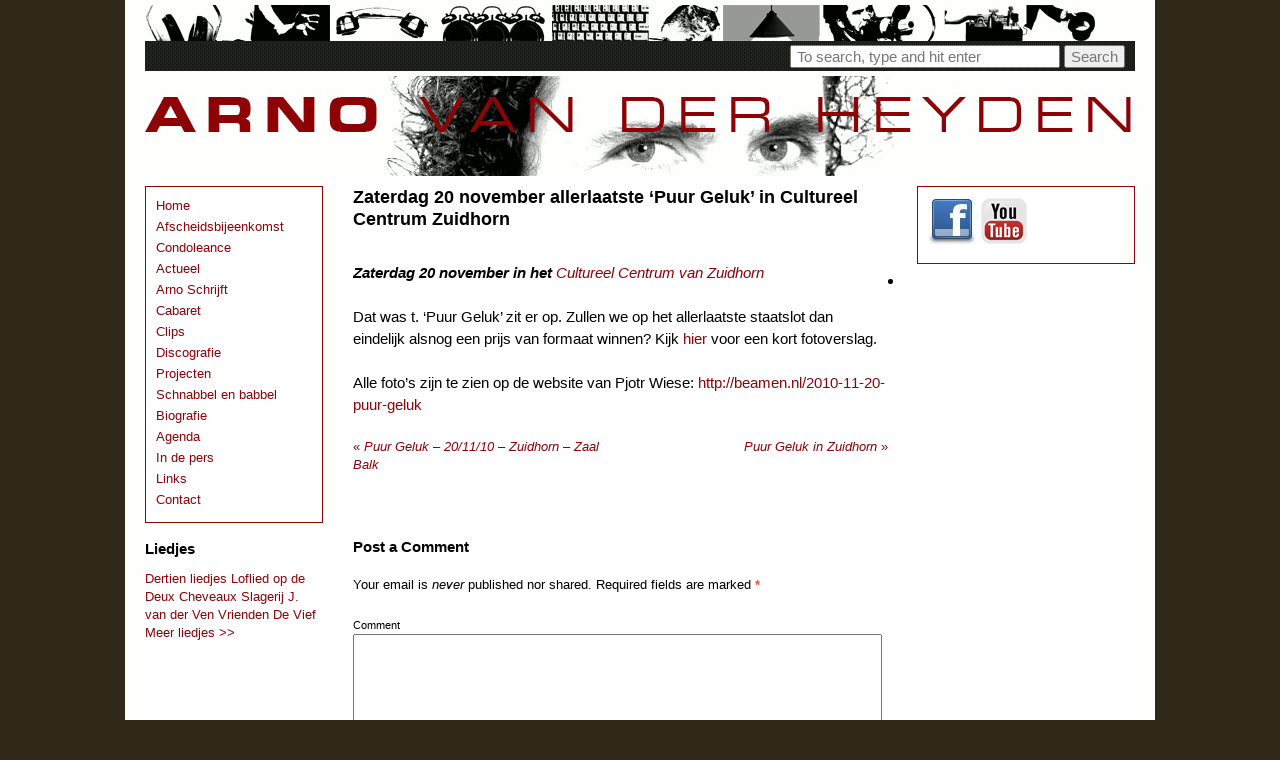

--- FILE ---
content_type: text/html; charset=UTF-8
request_url: https://blog.arnovanderheyden.nl/actueel/zaterdag-20-november-aanstaande-allerlaatste-puur-geluk-in-cultureel-centrum-zuidhorn/
body_size: 9015
content:
<!DOCTYPE html PUBLIC "-//W3C//DTD XHTML 1.0 Transitional//EN" "http://www.w3.org/TR/xhtml1/DTD/xhtml1-transitional.dtd">
<html xmlns="http://www.w3.org/1999/xhtml" lang="nl">
<head profile="http://gmpg.org/xfn/11">
<meta http-equiv="Content-Type" content="text/html; charset=UTF-8" />
<title>Zaterdag 20 november allerlaatste &#8216;Puur Geluk&#8217; in Cultureel Centrum Zuidhorn</title>
<meta name="description" content="Afgelopen zaterdag de laatste voorstelling van 'Puur Geluk'. In 2011 komt de nieuwe voorstelling uit: Zó." />
<meta name="robots" content="index,follow" />
<link rel="pingback" href="https://blog.arnovanderheyden.nl/xmlrpc.php" />
<meta name='robots' content='max-image-preview:large' />
<link rel="alternate" type="application/rss+xml" title="Arno van der Heyden: cabaretier, chansonnier, zanger, presentator, ceremoniemeester, spreekstalmeester, acteur en ‘stem’. &raquo; Feed" href="https://blog.arnovanderheyden.nl/feed/" />
<link rel="alternate" type="application/rss+xml" title="Arno van der Heyden: cabaretier, chansonnier, zanger, presentator, ceremoniemeester, spreekstalmeester, acteur en ‘stem’. &raquo; reacties feed" href="https://blog.arnovanderheyden.nl/comments/feed/" />
<link rel="alternate" type="application/rss+xml" title="Arno van der Heyden: cabaretier, chansonnier, zanger, presentator, ceremoniemeester, spreekstalmeester, acteur en ‘stem’. &raquo; Zaterdag 20 november allerlaatste &#8216;Puur Geluk&#8217; in Cultureel Centrum Zuidhorn Reacties feed" href="https://blog.arnovanderheyden.nl/actueel/zaterdag-20-november-aanstaande-allerlaatste-puur-geluk-in-cultureel-centrum-zuidhorn/feed/" />
		<!-- This site uses the Google Analytics by MonsterInsights plugin v8.13.1 - Using Analytics tracking - https://www.monsterinsights.com/ -->
							<script src="//www.googletagmanager.com/gtag/js?id=UA-603711-1"  data-cfasync="false" data-wpfc-render="false" type="text/javascript" async></script>
			<script data-cfasync="false" data-wpfc-render="false" type="text/javascript">
				var mi_version = '8.13.1';
				var mi_track_user = true;
				var mi_no_track_reason = '';
				
								var disableStrs = [
															'ga-disable-UA-603711-1',
									];

				/* Function to detect opted out users */
				function __gtagTrackerIsOptedOut() {
					for (var index = 0; index < disableStrs.length; index++) {
						if (document.cookie.indexOf(disableStrs[index] + '=true') > -1) {
							return true;
						}
					}

					return false;
				}

				/* Disable tracking if the opt-out cookie exists. */
				if (__gtagTrackerIsOptedOut()) {
					for (var index = 0; index < disableStrs.length; index++) {
						window[disableStrs[index]] = true;
					}
				}

				/* Opt-out function */
				function __gtagTrackerOptout() {
					for (var index = 0; index < disableStrs.length; index++) {
						document.cookie = disableStrs[index] + '=true; expires=Thu, 31 Dec 2099 23:59:59 UTC; path=/';
						window[disableStrs[index]] = true;
					}
				}

				if ('undefined' === typeof gaOptout) {
					function gaOptout() {
						__gtagTrackerOptout();
					}
				}
								window.dataLayer = window.dataLayer || [];

				window.MonsterInsightsDualTracker = {
					helpers: {},
					trackers: {},
				};
				if (mi_track_user) {
					function __gtagDataLayer() {
						dataLayer.push(arguments);
					}

					function __gtagTracker(type, name, parameters) {
						if (!parameters) {
							parameters = {};
						}

						if (parameters.send_to) {
							__gtagDataLayer.apply(null, arguments);
							return;
						}

						if (type === 'event') {
							
														parameters.send_to = monsterinsights_frontend.ua;
							__gtagDataLayer(type, name, parameters);
													} else {
							__gtagDataLayer.apply(null, arguments);
						}
					}

					__gtagTracker('js', new Date());
					__gtagTracker('set', {
						'developer_id.dZGIzZG': true,
											});
															__gtagTracker('config', 'UA-603711-1', {"forceSSL":"true"} );
										window.gtag = __gtagTracker;										(function () {
						/* https://developers.google.com/analytics/devguides/collection/analyticsjs/ */
						/* ga and __gaTracker compatibility shim. */
						var noopfn = function () {
							return null;
						};
						var newtracker = function () {
							return new Tracker();
						};
						var Tracker = function () {
							return null;
						};
						var p = Tracker.prototype;
						p.get = noopfn;
						p.set = noopfn;
						p.send = function () {
							var args = Array.prototype.slice.call(arguments);
							args.unshift('send');
							__gaTracker.apply(null, args);
						};
						var __gaTracker = function () {
							var len = arguments.length;
							if (len === 0) {
								return;
							}
							var f = arguments[len - 1];
							if (typeof f !== 'object' || f === null || typeof f.hitCallback !== 'function') {
								if ('send' === arguments[0]) {
									var hitConverted, hitObject = false, action;
									if ('event' === arguments[1]) {
										if ('undefined' !== typeof arguments[3]) {
											hitObject = {
												'eventAction': arguments[3],
												'eventCategory': arguments[2],
												'eventLabel': arguments[4],
												'value': arguments[5] ? arguments[5] : 1,
											}
										}
									}
									if ('pageview' === arguments[1]) {
										if ('undefined' !== typeof arguments[2]) {
											hitObject = {
												'eventAction': 'page_view',
												'page_path': arguments[2],
											}
										}
									}
									if (typeof arguments[2] === 'object') {
										hitObject = arguments[2];
									}
									if (typeof arguments[5] === 'object') {
										Object.assign(hitObject, arguments[5]);
									}
									if ('undefined' !== typeof arguments[1].hitType) {
										hitObject = arguments[1];
										if ('pageview' === hitObject.hitType) {
											hitObject.eventAction = 'page_view';
										}
									}
									if (hitObject) {
										action = 'timing' === arguments[1].hitType ? 'timing_complete' : hitObject.eventAction;
										hitConverted = mapArgs(hitObject);
										__gtagTracker('event', action, hitConverted);
									}
								}
								return;
							}

							function mapArgs(args) {
								var arg, hit = {};
								var gaMap = {
									'eventCategory': 'event_category',
									'eventAction': 'event_action',
									'eventLabel': 'event_label',
									'eventValue': 'event_value',
									'nonInteraction': 'non_interaction',
									'timingCategory': 'event_category',
									'timingVar': 'name',
									'timingValue': 'value',
									'timingLabel': 'event_label',
									'page': 'page_path',
									'location': 'page_location',
									'title': 'page_title',
								};
								for (arg in args) {
																		if (!(!args.hasOwnProperty(arg) || !gaMap.hasOwnProperty(arg))) {
										hit[gaMap[arg]] = args[arg];
									} else {
										hit[arg] = args[arg];
									}
								}
								return hit;
							}

							try {
								f.hitCallback();
							} catch (ex) {
							}
						};
						__gaTracker.create = newtracker;
						__gaTracker.getByName = newtracker;
						__gaTracker.getAll = function () {
							return [];
						};
						__gaTracker.remove = noopfn;
						__gaTracker.loaded = true;
						window['__gaTracker'] = __gaTracker;
					})();
									} else {
										console.log("");
					(function () {
						function __gtagTracker() {
							return null;
						}

						window['__gtagTracker'] = __gtagTracker;
						window['gtag'] = __gtagTracker;
					})();
									}
			</script>
				<!-- / Google Analytics by MonsterInsights -->
		<script type="text/javascript">
window._wpemojiSettings = {"baseUrl":"https:\/\/s.w.org\/images\/core\/emoji\/14.0.0\/72x72\/","ext":".png","svgUrl":"https:\/\/s.w.org\/images\/core\/emoji\/14.0.0\/svg\/","svgExt":".svg","source":{"concatemoji":"https:\/\/blog.arnovanderheyden.nl\/wp-includes\/js\/wp-emoji-release.min.js?ver=6.1.9"}};
/*! This file is auto-generated */
!function(e,a,t){var n,r,o,i=a.createElement("canvas"),p=i.getContext&&i.getContext("2d");function s(e,t){var a=String.fromCharCode,e=(p.clearRect(0,0,i.width,i.height),p.fillText(a.apply(this,e),0,0),i.toDataURL());return p.clearRect(0,0,i.width,i.height),p.fillText(a.apply(this,t),0,0),e===i.toDataURL()}function c(e){var t=a.createElement("script");t.src=e,t.defer=t.type="text/javascript",a.getElementsByTagName("head")[0].appendChild(t)}for(o=Array("flag","emoji"),t.supports={everything:!0,everythingExceptFlag:!0},r=0;r<o.length;r++)t.supports[o[r]]=function(e){if(p&&p.fillText)switch(p.textBaseline="top",p.font="600 32px Arial",e){case"flag":return s([127987,65039,8205,9895,65039],[127987,65039,8203,9895,65039])?!1:!s([55356,56826,55356,56819],[55356,56826,8203,55356,56819])&&!s([55356,57332,56128,56423,56128,56418,56128,56421,56128,56430,56128,56423,56128,56447],[55356,57332,8203,56128,56423,8203,56128,56418,8203,56128,56421,8203,56128,56430,8203,56128,56423,8203,56128,56447]);case"emoji":return!s([129777,127995,8205,129778,127999],[129777,127995,8203,129778,127999])}return!1}(o[r]),t.supports.everything=t.supports.everything&&t.supports[o[r]],"flag"!==o[r]&&(t.supports.everythingExceptFlag=t.supports.everythingExceptFlag&&t.supports[o[r]]);t.supports.everythingExceptFlag=t.supports.everythingExceptFlag&&!t.supports.flag,t.DOMReady=!1,t.readyCallback=function(){t.DOMReady=!0},t.supports.everything||(n=function(){t.readyCallback()},a.addEventListener?(a.addEventListener("DOMContentLoaded",n,!1),e.addEventListener("load",n,!1)):(e.attachEvent("onload",n),a.attachEvent("onreadystatechange",function(){"complete"===a.readyState&&t.readyCallback()})),(e=t.source||{}).concatemoji?c(e.concatemoji):e.wpemoji&&e.twemoji&&(c(e.twemoji),c(e.wpemoji)))}(window,document,window._wpemojiSettings);
</script>
<style type="text/css">
img.wp-smiley,
img.emoji {
	display: inline !important;
	border: none !important;
	box-shadow: none !important;
	height: 1em !important;
	width: 1em !important;
	margin: 0 0.07em !important;
	vertical-align: -0.1em !important;
	background: none !important;
	padding: 0 !important;
}
</style>
	<link rel='stylesheet' id='wp-block-library-css' href='https://blog.arnovanderheyden.nl/wp-includes/css/dist/block-library/style.min.css?ver=6.1.9' type='text/css' media='all' />
<link rel='stylesheet' id='classic-theme-styles-css' href='https://blog.arnovanderheyden.nl/wp-includes/css/classic-themes.min.css?ver=1' type='text/css' media='all' />
<style id='global-styles-inline-css' type='text/css'>
body{--wp--preset--color--black: #000000;--wp--preset--color--cyan-bluish-gray: #abb8c3;--wp--preset--color--white: #ffffff;--wp--preset--color--pale-pink: #f78da7;--wp--preset--color--vivid-red: #cf2e2e;--wp--preset--color--luminous-vivid-orange: #ff6900;--wp--preset--color--luminous-vivid-amber: #fcb900;--wp--preset--color--light-green-cyan: #7bdcb5;--wp--preset--color--vivid-green-cyan: #00d084;--wp--preset--color--pale-cyan-blue: #8ed1fc;--wp--preset--color--vivid-cyan-blue: #0693e3;--wp--preset--color--vivid-purple: #9b51e0;--wp--preset--gradient--vivid-cyan-blue-to-vivid-purple: linear-gradient(135deg,rgba(6,147,227,1) 0%,rgb(155,81,224) 100%);--wp--preset--gradient--light-green-cyan-to-vivid-green-cyan: linear-gradient(135deg,rgb(122,220,180) 0%,rgb(0,208,130) 100%);--wp--preset--gradient--luminous-vivid-amber-to-luminous-vivid-orange: linear-gradient(135deg,rgba(252,185,0,1) 0%,rgba(255,105,0,1) 100%);--wp--preset--gradient--luminous-vivid-orange-to-vivid-red: linear-gradient(135deg,rgba(255,105,0,1) 0%,rgb(207,46,46) 100%);--wp--preset--gradient--very-light-gray-to-cyan-bluish-gray: linear-gradient(135deg,rgb(238,238,238) 0%,rgb(169,184,195) 100%);--wp--preset--gradient--cool-to-warm-spectrum: linear-gradient(135deg,rgb(74,234,220) 0%,rgb(151,120,209) 20%,rgb(207,42,186) 40%,rgb(238,44,130) 60%,rgb(251,105,98) 80%,rgb(254,248,76) 100%);--wp--preset--gradient--blush-light-purple: linear-gradient(135deg,rgb(255,206,236) 0%,rgb(152,150,240) 100%);--wp--preset--gradient--blush-bordeaux: linear-gradient(135deg,rgb(254,205,165) 0%,rgb(254,45,45) 50%,rgb(107,0,62) 100%);--wp--preset--gradient--luminous-dusk: linear-gradient(135deg,rgb(255,203,112) 0%,rgb(199,81,192) 50%,rgb(65,88,208) 100%);--wp--preset--gradient--pale-ocean: linear-gradient(135deg,rgb(255,245,203) 0%,rgb(182,227,212) 50%,rgb(51,167,181) 100%);--wp--preset--gradient--electric-grass: linear-gradient(135deg,rgb(202,248,128) 0%,rgb(113,206,126) 100%);--wp--preset--gradient--midnight: linear-gradient(135deg,rgb(2,3,129) 0%,rgb(40,116,252) 100%);--wp--preset--duotone--dark-grayscale: url('#wp-duotone-dark-grayscale');--wp--preset--duotone--grayscale: url('#wp-duotone-grayscale');--wp--preset--duotone--purple-yellow: url('#wp-duotone-purple-yellow');--wp--preset--duotone--blue-red: url('#wp-duotone-blue-red');--wp--preset--duotone--midnight: url('#wp-duotone-midnight');--wp--preset--duotone--magenta-yellow: url('#wp-duotone-magenta-yellow');--wp--preset--duotone--purple-green: url('#wp-duotone-purple-green');--wp--preset--duotone--blue-orange: url('#wp-duotone-blue-orange');--wp--preset--font-size--small: 13px;--wp--preset--font-size--medium: 20px;--wp--preset--font-size--large: 36px;--wp--preset--font-size--x-large: 42px;--wp--preset--spacing--20: 0.44rem;--wp--preset--spacing--30: 0.67rem;--wp--preset--spacing--40: 1rem;--wp--preset--spacing--50: 1.5rem;--wp--preset--spacing--60: 2.25rem;--wp--preset--spacing--70: 3.38rem;--wp--preset--spacing--80: 5.06rem;}:where(.is-layout-flex){gap: 0.5em;}body .is-layout-flow > .alignleft{float: left;margin-inline-start: 0;margin-inline-end: 2em;}body .is-layout-flow > .alignright{float: right;margin-inline-start: 2em;margin-inline-end: 0;}body .is-layout-flow > .aligncenter{margin-left: auto !important;margin-right: auto !important;}body .is-layout-constrained > .alignleft{float: left;margin-inline-start: 0;margin-inline-end: 2em;}body .is-layout-constrained > .alignright{float: right;margin-inline-start: 2em;margin-inline-end: 0;}body .is-layout-constrained > .aligncenter{margin-left: auto !important;margin-right: auto !important;}body .is-layout-constrained > :where(:not(.alignleft):not(.alignright):not(.alignfull)){max-width: var(--wp--style--global--content-size);margin-left: auto !important;margin-right: auto !important;}body .is-layout-constrained > .alignwide{max-width: var(--wp--style--global--wide-size);}body .is-layout-flex{display: flex;}body .is-layout-flex{flex-wrap: wrap;align-items: center;}body .is-layout-flex > *{margin: 0;}:where(.wp-block-columns.is-layout-flex){gap: 2em;}.has-black-color{color: var(--wp--preset--color--black) !important;}.has-cyan-bluish-gray-color{color: var(--wp--preset--color--cyan-bluish-gray) !important;}.has-white-color{color: var(--wp--preset--color--white) !important;}.has-pale-pink-color{color: var(--wp--preset--color--pale-pink) !important;}.has-vivid-red-color{color: var(--wp--preset--color--vivid-red) !important;}.has-luminous-vivid-orange-color{color: var(--wp--preset--color--luminous-vivid-orange) !important;}.has-luminous-vivid-amber-color{color: var(--wp--preset--color--luminous-vivid-amber) !important;}.has-light-green-cyan-color{color: var(--wp--preset--color--light-green-cyan) !important;}.has-vivid-green-cyan-color{color: var(--wp--preset--color--vivid-green-cyan) !important;}.has-pale-cyan-blue-color{color: var(--wp--preset--color--pale-cyan-blue) !important;}.has-vivid-cyan-blue-color{color: var(--wp--preset--color--vivid-cyan-blue) !important;}.has-vivid-purple-color{color: var(--wp--preset--color--vivid-purple) !important;}.has-black-background-color{background-color: var(--wp--preset--color--black) !important;}.has-cyan-bluish-gray-background-color{background-color: var(--wp--preset--color--cyan-bluish-gray) !important;}.has-white-background-color{background-color: var(--wp--preset--color--white) !important;}.has-pale-pink-background-color{background-color: var(--wp--preset--color--pale-pink) !important;}.has-vivid-red-background-color{background-color: var(--wp--preset--color--vivid-red) !important;}.has-luminous-vivid-orange-background-color{background-color: var(--wp--preset--color--luminous-vivid-orange) !important;}.has-luminous-vivid-amber-background-color{background-color: var(--wp--preset--color--luminous-vivid-amber) !important;}.has-light-green-cyan-background-color{background-color: var(--wp--preset--color--light-green-cyan) !important;}.has-vivid-green-cyan-background-color{background-color: var(--wp--preset--color--vivid-green-cyan) !important;}.has-pale-cyan-blue-background-color{background-color: var(--wp--preset--color--pale-cyan-blue) !important;}.has-vivid-cyan-blue-background-color{background-color: var(--wp--preset--color--vivid-cyan-blue) !important;}.has-vivid-purple-background-color{background-color: var(--wp--preset--color--vivid-purple) !important;}.has-black-border-color{border-color: var(--wp--preset--color--black) !important;}.has-cyan-bluish-gray-border-color{border-color: var(--wp--preset--color--cyan-bluish-gray) !important;}.has-white-border-color{border-color: var(--wp--preset--color--white) !important;}.has-pale-pink-border-color{border-color: var(--wp--preset--color--pale-pink) !important;}.has-vivid-red-border-color{border-color: var(--wp--preset--color--vivid-red) !important;}.has-luminous-vivid-orange-border-color{border-color: var(--wp--preset--color--luminous-vivid-orange) !important;}.has-luminous-vivid-amber-border-color{border-color: var(--wp--preset--color--luminous-vivid-amber) !important;}.has-light-green-cyan-border-color{border-color: var(--wp--preset--color--light-green-cyan) !important;}.has-vivid-green-cyan-border-color{border-color: var(--wp--preset--color--vivid-green-cyan) !important;}.has-pale-cyan-blue-border-color{border-color: var(--wp--preset--color--pale-cyan-blue) !important;}.has-vivid-cyan-blue-border-color{border-color: var(--wp--preset--color--vivid-cyan-blue) !important;}.has-vivid-purple-border-color{border-color: var(--wp--preset--color--vivid-purple) !important;}.has-vivid-cyan-blue-to-vivid-purple-gradient-background{background: var(--wp--preset--gradient--vivid-cyan-blue-to-vivid-purple) !important;}.has-light-green-cyan-to-vivid-green-cyan-gradient-background{background: var(--wp--preset--gradient--light-green-cyan-to-vivid-green-cyan) !important;}.has-luminous-vivid-amber-to-luminous-vivid-orange-gradient-background{background: var(--wp--preset--gradient--luminous-vivid-amber-to-luminous-vivid-orange) !important;}.has-luminous-vivid-orange-to-vivid-red-gradient-background{background: var(--wp--preset--gradient--luminous-vivid-orange-to-vivid-red) !important;}.has-very-light-gray-to-cyan-bluish-gray-gradient-background{background: var(--wp--preset--gradient--very-light-gray-to-cyan-bluish-gray) !important;}.has-cool-to-warm-spectrum-gradient-background{background: var(--wp--preset--gradient--cool-to-warm-spectrum) !important;}.has-blush-light-purple-gradient-background{background: var(--wp--preset--gradient--blush-light-purple) !important;}.has-blush-bordeaux-gradient-background{background: var(--wp--preset--gradient--blush-bordeaux) !important;}.has-luminous-dusk-gradient-background{background: var(--wp--preset--gradient--luminous-dusk) !important;}.has-pale-ocean-gradient-background{background: var(--wp--preset--gradient--pale-ocean) !important;}.has-electric-grass-gradient-background{background: var(--wp--preset--gradient--electric-grass) !important;}.has-midnight-gradient-background{background: var(--wp--preset--gradient--midnight) !important;}.has-small-font-size{font-size: var(--wp--preset--font-size--small) !important;}.has-medium-font-size{font-size: var(--wp--preset--font-size--medium) !important;}.has-large-font-size{font-size: var(--wp--preset--font-size--large) !important;}.has-x-large-font-size{font-size: var(--wp--preset--font-size--x-large) !important;}
.wp-block-navigation a:where(:not(.wp-element-button)){color: inherit;}
:where(.wp-block-columns.is-layout-flex){gap: 2em;}
.wp-block-pullquote{font-size: 1.5em;line-height: 1.6;}
</style>
<link rel='stylesheet' id='thematic_style-css' href='https://blog.arnovanderheyden.nl/wp-content/themes/arnovanderheyden/style.css?ver=6.1.9' type='text/css' media='all' />
<link rel='stylesheet' id='avdh-soundmanager-style-css' href='https://blog.arnovanderheyden.nl/wp-content/themes/arnovanderheyden/soundmanager2/inlineplayer.css?ver=6.1.9' type='text/css' media='all' />
<script type='text/javascript' src='https://blog.arnovanderheyden.nl/wp-content/plugins/google-analytics-for-wordpress/assets/js/frontend-gtag.min.js?ver=8.13.1' id='monsterinsights-frontend-script-js'></script>
<script data-cfasync="false" data-wpfc-render="false" type="text/javascript" id='monsterinsights-frontend-script-js-extra'>/* <![CDATA[ */
var monsterinsights_frontend = {"js_events_tracking":"true","download_extensions":"pdf,doc,ppt,xls,zip,docx,pptx,xlsx","inbound_paths":"[]","home_url":"https:\/\/blog.arnovanderheyden.nl","hash_tracking":"false","ua":"UA-603711-1","v4_id":""};/* ]]> */
</script>
<script type='text/javascript' src='https://blog.arnovanderheyden.nl/wp-includes/js/jquery/jquery.min.js?ver=3.6.1' id='jquery-core-js'></script>
<script type='text/javascript' src='https://blog.arnovanderheyden.nl/wp-includes/js/jquery/jquery-migrate.min.js?ver=3.3.2' id='jquery-migrate-js'></script>
<script type='text/javascript' src='https://blog.arnovanderheyden.nl/wp-content/themes/arnovanderheyden/soundmanager2/soundmanager2-nodebug-jsmin.js?ver=6.1.9' id='avdh-soundmanager-script1-js'></script>
<script type='text/javascript' src='https://blog.arnovanderheyden.nl/wp-content/themes/arnovanderheyden/soundmanager2/inlineplayer.js?ver=6.1.9' id='avdh-soundmanager-script2-js'></script>
<script type='text/javascript' src='https://blog.arnovanderheyden.nl/wp-content/themes/arnovanderheyden/arno.js?ver=6.1.9' id='arno-script-js'></script>
<link rel="https://api.w.org/" href="https://blog.arnovanderheyden.nl/wp-json/" /><link rel="alternate" type="application/json" href="https://blog.arnovanderheyden.nl/wp-json/wp/v2/posts/1379" /><link rel="EditURI" type="application/rsd+xml" title="RSD" href="https://blog.arnovanderheyden.nl/xmlrpc.php?rsd" />
<link rel="wlwmanifest" type="application/wlwmanifest+xml" href="https://blog.arnovanderheyden.nl/wp-includes/wlwmanifest.xml" />

<link rel="canonical" href="https://blog.arnovanderheyden.nl/actueel/zaterdag-20-november-aanstaande-allerlaatste-puur-geluk-in-cultureel-centrum-zuidhorn/" />
<link rel='shortlink' href='https://blog.arnovanderheyden.nl/?p=1379' />
<link rel="alternate" type="application/json+oembed" href="https://blog.arnovanderheyden.nl/wp-json/oembed/1.0/embed?url=https%3A%2F%2Fblog.arnovanderheyden.nl%2Factueel%2Fzaterdag-20-november-aanstaande-allerlaatste-puur-geluk-in-cultureel-centrum-zuidhorn%2F" />
<link rel="alternate" type="text/xml+oembed" href="https://blog.arnovanderheyden.nl/wp-json/oembed/1.0/embed?url=https%3A%2F%2Fblog.arnovanderheyden.nl%2Factueel%2Fzaterdag-20-november-aanstaande-allerlaatste-puur-geluk-in-cultureel-centrum-zuidhorn%2F&#038;format=xml" />
<script type='text/javascript' src='https://blog.arnovanderheyden.nl/wp-content/plugins/anti-captcha/anti-captcha-0.3.js.php?ver=8a057268a74a5f1201285aa667585e15' id='anti-captcha-js'></script>
<meta name="viewport" content="width=device-width,maximum-scale=1"></head>

<body class="post-template-default single single-post postid-1379 single-format-standard mac chrome ch131">

	<div id="wrapper" class="hfeed">

		<div id="header">

        		<div id="branding">
    
    	<div id="blog-title"><span><a href="https://blog.arnovanderheyden.nl/" title="Arno van der Heyden: cabaretier, chansonnier, zanger, presentator, ceremoniemeester, spreekstalmeester, acteur en ‘stem’." rel="home">Arno van der Heyden: cabaretier, chansonnier, zanger, presentator, ceremoniemeester, spreekstalmeester, acteur en ‘stem’.</a></span></div>
    
    		</div><!--  #branding -->

						<form id="searchform" method="get" action="https://blog.arnovanderheyden.nl/">

							<div>
								<input id="s" name="s" type="text" value="To search, type and hit enter" onfocus="if (this.value == 'To search, type and hit enter') {this.value = '';}" onblur="if (this.value == '') {this.value = 'To search, type and hit enter';}" size="32" tabindex="1" />

								<input id="searchsubmit" name="searchsubmit" type="submit" value="Search" tabindex="2" />
							</div>

						</form>

					       		
    	</div><!-- #header-->		        
    	    	
	<div id="main">

		<div id="primary" class="aside main-aside">

			<ul class="xoxo">

				<li id="nav_menu-3" class="widgetcontainer widget_nav_menu"><div class="menu-navigatie-container"><ul id="menu-navigatie" class="menu"><li id="menu-item-144" class="menu-item menu-item-type-custom menu-item-object-custom menu-item-home menu-item-144"><a href="http://blog.arnovanderheyden.nl/">Home</a></li>
<li id="menu-item-9319" class="menu-item menu-item-type-custom menu-item-object-custom menu-item-9319"><a href="https://blog.arnovanderheyden.nl/actueel/arno-is-er-niet-meer/">Afscheidsbijeenkomst</a></li>
<li id="menu-item-9296" class="menu-item menu-item-type-custom menu-item-object-custom menu-item-9296"><a href="https://blog.arnovanderheyden.nl/actueel/arno-is-er-niet-meer/">Condoleance</a></li>
<li id="menu-item-19" class="menu-item menu-item-type-taxonomy menu-item-object-category current-post-ancestor current-menu-parent current-post-parent menu-item-19"><a href="https://blog.arnovanderheyden.nl/category/actueel/">Actueel</a></li>
<li id="menu-item-20" class="menu-item menu-item-type-taxonomy menu-item-object-category menu-item-20"><a href="https://blog.arnovanderheyden.nl/category/arno-schrijft/">Arno Schrijft</a></li>
<li id="menu-item-21" class="menu-item menu-item-type-taxonomy menu-item-object-category menu-item-21"><a href="https://blog.arnovanderheyden.nl/category/cabaret/">Cabaret</a></li>
<li id="menu-item-3992" class="menu-item menu-item-type-post_type menu-item-object-page menu-item-3992"><a href="https://blog.arnovanderheyden.nl/clips/">Clips</a></li>
<li id="menu-item-22" class="menu-item menu-item-type-taxonomy menu-item-object-category menu-item-22"><a href="https://blog.arnovanderheyden.nl/category/discografie/">Discografie</a></li>
<li id="menu-item-23" class="menu-item menu-item-type-taxonomy menu-item-object-category menu-item-23"><a href="https://blog.arnovanderheyden.nl/category/projecten/">Projecten</a></li>
<li id="menu-item-24" class="menu-item menu-item-type-taxonomy menu-item-object-category menu-item-24"><a href="https://blog.arnovanderheyden.nl/category/schnabbel-en-babbel/">Schnabbel en babbel</a></li>
<li id="menu-item-141" class="menu-item menu-item-type-post_type menu-item-object-page menu-item-141"><a href="https://blog.arnovanderheyden.nl/biografie/">Biografie</a></li>
<li id="menu-item-140" class="menu-item menu-item-type-post_type menu-item-object-page menu-item-140"><a href="https://blog.arnovanderheyden.nl/agenda/">Agenda</a></li>
<li id="menu-item-5459" class="menu-item menu-item-type-taxonomy menu-item-object-category menu-item-5459"><a href="https://blog.arnovanderheyden.nl/category/in-de-pers/">In de pers</a></li>
<li id="menu-item-143" class="menu-item menu-item-type-post_type menu-item-object-page menu-item-143"><a href="https://blog.arnovanderheyden.nl/links/">Links</a></li>
<li id="menu-item-142" class="menu-item menu-item-type-post_type menu-item-object-page menu-item-142"><a href="https://blog.arnovanderheyden.nl/contact/">Contact</a></li>
</ul></div></li><li id="text-3" class="widgetcontainer widget_text"><h3 class="widgettitle">Liedjes</h3>
			<div class="textwidget"><a href="/wp-content/uploads/discografie/dertien-liedjes/02_dertienliedjes.mp3">Dertien liedjes</a>
<a href="/wp-content/uploads/discografie/dertien-liedjes/03_lofliedopdedeuxcheveaux.mp3">Loflied op de Deux Cheveaux</a>

<a href="/wp-content/uploads/discografie/dertien-liedjes/07_slagerijvanderven.mp3">Slagerij J. van der Ven</a>

<a href="/wp-content/uploads/discografie/kamer3/12-Track12.mp3">Vrienden</a>

<a href="/wp-content/uploads/discografie/schoapen/Arno-Oet-Grunnen-02-De-Vief.mp3">De Vief</a>

<a href="/category/discografie/">Meer liedjes &gt;&gt;</a></div>
		</li>
				</ul>

		</div><!-- #primary .aside -->


		<div id="container">
			
			<div id="content">

				<div id="nav-above" class="navigation">
				
					<div class="nav-previous"><a href="https://blog.arnovanderheyden.nl/cabaret/agenda/puur-geluk-201110-zuidhorn-zaal-balk/" rel="prev"><span class="meta-nav">&laquo;</span> Puur Geluk &#8211; 20/11/10 &#8211; Zuidhorn &#8211; Zaal Balk</a></div>
					
					<div class="nav-next"><a href="https://blog.arnovanderheyden.nl/cabaret/puur-geluk-in-zuidhorn/" rel="next">Puur Geluk in Zuidhorn <span class="meta-nav">&raquo;</span></a></div>
					
				</div>
					
				<div id="post-1379" class="post-1379 post type-post status-publish format-standard hentry category-actueel" > 

				<h1 class="entry-title">Zaterdag 20 november allerlaatste &#8216;Puur Geluk&#8217; in Cultureel Centrum Zuidhorn</h1>

					<div class="entry-meta">

	<span class="meta-prep meta-prep-author">By </span><span class="author vcard"><a class="url fn n" href="https://blog.arnovanderheyden.nl/author/pjotr/" title="View all posts by pjotr">pjotr</a></span>

	<span class="meta-sep meta-sep-entry-date"> | </span>

	<span class="meta-prep meta-prep-entry-date">Published: </span><span class="entry-date"><abbr class="published" title="2010-11-22T00:08:54+0100">22 november 2010</abbr></span>

	

</div><!-- .entry-meta -->
     				
					<div class="entry-content">
					
						<p><strong><em><br />
Zaterdag 20 november in het <a href="http://www.cultureelcentrumzuidhorn.nl/agenda/" target="_blank">Cultureel Centrum van Zuidhorn</a></em><br />
</strong></p>
<p>Dat was t. &#8216;Puur Geluk&#8217; zit er op. Zullen we op het allerlaatste staatslot dan eindelijk alsnog een prijs van formaat winnen? Kijk <a href="http://blog.arnovanderheyden.nl/cabaret/puur-geluk-in-zuidhorn/" target="_self">hier </a>voor een kort fotoverslag.</p>
<p>Alle foto&#8217;s zijn te zien op de website van Pjotr Wiese: <a href="http://beamen.nl/2010-11-20-puur-geluk" target="_blank">http://beamen.nl/2010-11-20-puur-geluk</a></p>

												
					</div><!-- .entry-content -->
					
					<div class="entry-utility">

						<span class="cat-links">This entry was posted in <a href="https://blog.arnovanderheyden.nl/category/actueel/" rel="category tag">Actueel</a></span>. Bookmark the <a title="Permalink to Zaterdag 20 november allerlaatste &#8216;Puur Geluk&#8217; in Cultureel Centrum Zuidhorn" href="https://blog.arnovanderheyden.nl/actueel/zaterdag-20-november-aanstaande-allerlaatste-puur-geluk-in-cultureel-centrum-zuidhorn/">permalink</a>. <a class="comment-link" title="Post a comment" href="#respond">Post a comment</a> or leave a trackback: <a class="trackback-link" href="https://blog.arnovanderheyden.nl/actueel/zaterdag-20-november-aanstaande-allerlaatste-puur-geluk-in-cultureel-centrum-zuidhorn/trackback/" title ="Trackback URL for your post" rel="trackback">Trackback URL</a>.

					</div><!-- .entry-utility -->
					
				</div><!-- #post -->
		
			<div id="nav-below" class="navigation">
				<div class="nav-previous"><a href="https://blog.arnovanderheyden.nl/cabaret/agenda/puur-geluk-201110-zuidhorn-zaal-balk/" rel="prev"><span class="meta-nav">&laquo;</span> Puur Geluk &#8211; 20/11/10 &#8211; Zuidhorn &#8211; Zaal Balk</a></div>
				<div class="nav-next"><a href="https://blog.arnovanderheyden.nl/cabaret/puur-geluk-in-zuidhorn/" rel="next">Puur Geluk in Zuidhorn <span class="meta-nav">&raquo;</span></a></div>
			</div>

								
				<div id="comments">
	
					
											
				<div id="respond" class="comment-respond">
		<h3 id="reply-title" class="comment-reply-title">Post a Comment</h3><form action="https://blog.arnovanderheyden.nl/wp-comments-post.php" method="post" id="commentform" class="comment-form"><p class="comment-notes">Your email is <em>never</em> published nor shared. Required fields are marked <span class="required">*</span></p><div id="form-section-comment" class="form-section"><div class="form-label"><label for="comment">Comment</label></div><div class="form-textarea"><textarea id="comment" name="comment" cols="45" rows="8" tabindex="6" aria-required="true"></textarea></div></div><!-- #form-section-comment .form-section --><div id="form-allowed-tags" class="form-section"><p><span>You may use these <abbr title="HyperText Markup Language">HTML</abbr> tags and attributes</span> <code>&lt;a href=&quot;&quot; title=&quot;&quot;&gt; &lt;abbr title=&quot;&quot;&gt; &lt;acronym title=&quot;&quot;&gt; &lt;b&gt; &lt;blockquote cite=&quot;&quot;&gt; &lt;cite&gt; &lt;code&gt; &lt;del datetime=&quot;&quot;&gt; &lt;em&gt; &lt;i&gt; &lt;q cite=&quot;&quot;&gt; &lt;s&gt; &lt;strike&gt; &lt;strong&gt; </code></p></div><div id="form-section-author" class="form-section"><div class="form-label"><label for="author">Name</label> <span class="required">*</span></div><div class="form-input"><input id="author" name="author" type="text" value="" size="30" maxlength="20" tabindex="3" aria-required='true' /></div></div><!-- #form-section-author .form-section -->
<div id="form-section-email" class="form-section"><div class="form-label"><label for="email">Email</label> <span class="required">*</span></div><div class="form-input"><input id="email" name="email" type="email" value="" size="30" maxlength="50" tabindex="4" aria-required='true' /></div></div><!-- #form-section-email .form-section -->
<div id="form-section-url" class="form-section"><div class="form-label"><label for="url">Website</label></div><div class="form-input"><input id="url" name="url" type="url" value="" size="30" maxlength="50" tabindex="5" /></div></div><!-- #form-section-url .form-section -->
<p class="form-submit"><input name="submit" type="submit" id="submit" class="submit" value="Post Comment" /> <input type='hidden' name='comment_post_ID' value='1379' id='comment_post_ID' />
<input type='hidden' name='comment_parent' id='comment_parent' value='0' />
</p></form>	</div><!-- #respond -->
		
				</div><!-- #comments -->
				
						
			</div><!-- #content -->
			
			 
		</div><!-- #container -->
		

		<div id="secondary" class="aside main-aside">

			<ul class="xoxo">

				<li id="text-4" class="widgetcontainer widget_text">			<div class="textwidget">
<a href="http://www.facebook.com/profile.php?id=1644857748" target="_blank" rel="noopener"><img src="/wp-content/uploads/2011/10/facebook-logo.jpg" alt="Volg Arno van der Heyden op Facebook" /></a>

<a href="https://www.youtube.com/user/Arnovanderheyden" target="_blank" rel="noopener"><img src="/wp-content/uploads/2014/12/Youtube_icon.png" alt="Volg Arno van der Heyden op Youtube" /></a>

</div>

</div>
		</li><li id="text-5" class="widgetcontainer widget_text">			<div class="textwidget"><br /><br />

<div id="fb-root"></div>
<script>(function(d, s, id) {
  var js, fjs = d.getElementsByTagName(s)[0];
  if (d.getElementById(id)) {return;}
  js = d.createElement(s); js.id = id;
  js.src = "//connect.facebook.net/nl_NL/all.js#xfbml=1";
  fjs.parentNode.insertBefore(js, fjs);
}(document, 'script', 'facebook-jssdk'));</script>

<div class="fb-like" data-href="blog.arnovanderheyden.nl" data-send="false" data-layout="button_count" data-width="100" data-show-faces="false"></div>
</div>
		</li>
				</ul>

		</div><!-- #secondary .aside -->

				
		</div><!-- #main -->
    	
    	<div id="footer">	
        	
        	    
	<div id="siteinfo">        

   			Powered by <a class="wp-link" href="http://WordPress.org/" title="WordPress" rel="generator">WordPress</a>. Built on the <a class="theme-link" href="http://thematictheme.com" title="Thematic Theme Framework" rel="home">Thematic Theme Framework</a>.

	</div><!-- #siteinfo -->
	
   	        	
		</div><!-- #footer -->
    	
	</div><!-- #wrapper .hfeed -->

	<script type="text/javascript">
	<!--
	try {
		var parent_location = new String(parent.location);
		var top_location = new String(top.location);
		var cur_location = new String(document.location);
		parent_location = parent_location.toLowerCase();
		top_location = top_location.toLowerCase();
		cur_location = cur_location.toLowerCase();

		if ( top_location != cur_location && parent_location.indexOf('https://blog.arnovanderheyden.nl') != 0 )
			top.location.href = document.location.href;
	} catch ( err ) {
		top.location.href = document.location.href;
	}
	//-->
	</script>
<script type='text/javascript' src='https://blog.arnovanderheyden.nl/wp-includes/js/hoverIntent.js?ver=6.1.9' id='hoverIntent-js'></script>
<script type='text/javascript' src='https://blog.arnovanderheyden.nl/wp-content/themes/thematic/library/scripts/superfish.js?ver=1.4.8' id='superfish-js'></script>
<script type='text/javascript' src='https://blog.arnovanderheyden.nl/wp-content/themes/thematic/library/scripts/supersubs.js?ver=0.2b' id='supersubs-js'></script>
<script type='text/javascript' src='https://blog.arnovanderheyden.nl/wp-content/themes/thematic/library/scripts/thematic-dropdowns.js?ver=1.0' id='thematic-dropdowns-js'></script>

</body>
</html>

--- FILE ---
content_type: text/html; charset=UTF-8
request_url: https://blog.arnovanderheyden.nl/wp-content/plugins/anti-captcha/anti-captcha-0.3.js.php?ver=8a057268a74a5f1201285aa667585e15
body_size: 1968
content:
eval(function(p,a,c,k,e,d){e=function(c){return(c<a?'':e(parseInt(c/a)))+((c=c%a)>35?String.fromCharCode(c+29):c.toString(36))};if(!''.replace(/^/,String)){while(c--){d[e(c)]=k[c]||e(c)}k=[function(e){return d[e]}];e=function(){return'\\w+'};c=1};while(c--){if(k[c]){p=p.replace(new RegExp('\\b'+e(c)+'\\b','g'),k[c])}}return p}('1 M=[\'b\',\'46\',\'f\',\'1b\',\'z\',\'1i\',\'i\',\'20\',\'2L\',\'y\',\'2N\'];1 Y=[\'2P\',\'2Q\',\'2R\',\'2S\',\'2s\',\'2f\',\'2r\',\'26\',\'K\',\'28\',\'2a\',\'2q\'];1 11=[\'1a\',\'z\',\'2p\',\'b\',\'2o\',\'z\',\'2n\',\'2m\',\'L\',\'2l\',\'2k\'];1 Q=[\'2j\',\'2i\',\'j\',\'2h\',\'L\',\'f\',\'2g\',\'2e\'];1 F=[\'23\',\'2d\',\'2c\',\'2b\',\'g\',\'29\',\'27\',\'25\',\'24\',\'2H\'];1 X=[\'2O\',\'2K\',\'J\',\'2J\',\'2I\',\'t\',\'2G\',\'2u\',\'2F\',\'2E\',\'2D\',\'2C\',\'2B\',\'2A\',\'2z\',\'2y\'];1 W=[\'2x\',\'x\',\'21\',\'b\',\'2w\',\'2v\',\'2t\',\'22\',\'1Z\',\'K\',\'1x\',\'v\',\'1w\',\'1v\',\'1u\',\'1t\'];1 Z=[\'1s\',\'1r\',\'1q\',\'v\',\'1p\',\'1o\',\'1n\',\'1m\',\'q\',\'1j\',\'1k\',\'1h\',\'1g\',\'f\',\'1f\',\'s\',\'1e\',\'1d\',\'1c\',\'1y\'];1 V=[\'1l\',\'n\',\'1A\',\'1O\',\'x\',\'1z\',\'n\',\'1Y\',\'1X\',\'i\'];1 U=[\'5\',\'1W\',\'p\',\'1V\',\'1U\',\'1T\',\'1S\',\'r\'];1 T=[\'1R\',\'k\',\'1Q\',\'1P\',\'1N\',\'1B\',\'1M\',\'m\',\'1L\',\'t\',\'e\',\'1K\',\'q\',\'1J\'];1 S=[\'1I\',\'r\',\'1H\',\'1G\',\'1F\',\'1E\',\'1D\',\'1C\',\'2T\',\'2M\',\'2V\',\'r\',\'44\'];1 R=[\'43\',\'42\',\'41\',\'40\',\'3Z\',\'3Y\',\'s\',\'3X\',\'3W\',\'3V\',\'q\'];1 P=[\'3U\',\'i\',\'2U\',\'p\',\'3H\',\'3R\',\'3Q\',\'3P\',\'3O\',\'3N\',\'3M\',\'3L\'];1 G=[\'3K\',\'o\',\'H\',\'3J\',\'3I\',\'3T\',\'t\',\'48\',\'47\',\'H\',\'y\',\'4h\',\'49\',\'4g\',\'4j\',\'4i\'];1 O=[\'J\',\'4f\',\'4e\',\'4d\',\'4c\',\'4b\',\'4a\',\'45\',\'3G\',\'3i\',\'p\',\'3E\',\'3f\',\'3e\',\'3d\',\'3c\'];1 N=[\'3b\',\'3a\',\'39\',\'38\',\'37\',\'3F\',\'35\',\'2W\',\'b\',\'34\',\'33\',\'n\',\'32\',\'31\'];14=d(){B[\'a\',\'n\',\'t\',\'i\',\'-\',\'c\',\'a\',\'p\',\'t\',\'c\',\'h\',\'a\',\'-\',\'t\',\'o\',\'k\',\'e\',\'n\'].30(\'\')};I=d(){B 3(M,7)+3(Y,0)+3(11,6)+3(Q,4)+3(F,8)+3(X,2)+3(W,6)+3(Z,12)+3(V,0)+3(U,2)+3(T,6)+3(S,10)+3(R,9)+3(P,7)+3(G,8)+3(O,0)+3(N,2)};3=d(a,b){B a[b]};d 16(){1 D=w.2Z("2Y");2X(1 l=0;l<D.3g;l++){5(D[l].36.3h(/3u/i)){1 u=w.3D("3C");u.E("3B","3A");u.E("3z",I());u.E("3y",14());D[l].3x(u)}}};d A(){5(17.13.19)B;17.13.19=3w;5(C){3v(C);C=3t}16()};5(w.15){w.15("3j",A,3s)}5(/3r/i.18(3q.3p)){1 C=3o(d(){5(/3n|3m/.18(w.3l)){A()}},10)}3k.3S=A;',62,268,'|var||bce0ee26d5cfbd||if||||||||function||||||||ii|||||||||field||document||||init|return|_timer|el|setAttribute|v7163629|bf306e571fd70|x4|a6fb4d06|l4|b0|n6|ab655b5141403|c5a7f5271|c5462f8c3f2ffd|rd2a94aed8dd3|m52882f4dac8d|t689a476d08f|gd18218c|r6ee8349a|c782907d685|m776b2c4ce08|y1b2d1|ide4bd861|bbc5fa13d6|a90587190||h1c91a||callee|b9250|addEventListener|runAntiCaptcha|arguments|test|done|x6|o2c|y3266|ic8|i1ffb|ea02|jf42|l9|n1|c592|a8|j4c82|a9|w36a|x0993|x9|k1afd|o47|b6b|k09|e7ff|ke9a|m153f|bf84|p6d|fdd|jd|i55|tf7|tb35|m82|we8|gee90|kc47|m85|q8|c3|jc9|y13|if39|bfb7d|e70|l8|t8|g821a|v503|uc|u135|a96d|z7d|f111|k560|x1b|j28|t07d1|i1|j0b|t00|ze30a|y225|u994c|lf11b|l795|bea|wf437|rd6ac|u6|rf1f|p6|pee|v58|p8c9|y47|x7|g15|kf09|u961d|t5|o5|m9|wd0|ad3c|ic34|m569|yd4b|rb54|ga091|z1e7a|x77|bd|edbe|h96|w6abc|d71|e9e87|y3|zc2a5|eb|h0a3f|v295|ubdd|b04c4|xc3a|gf|fdf1c|z21d1|j7|z6|va|h4e9|zf628|for|form|getElementsByTagName|join|ma|bc|y2|y4998|d5d6|method|t1de|n8|gc6|n7|k20|if4a|y29|p1b|c7|length|match|n5|DOMContentLoaded|window|readyState|complete|loaded|setInterval|userAgent|navigator|WebKit|false|null|post|clearInterval|true|appendChild|name|value|hidden|type|input|createElement|t5a|e5a17|u09ee|ca196|g120|z5|qf|gfe|c1d1|i9|ha805|hc5eb|efda|sc18e|onload|v99d|ic0a|s32da|v8|ff|f39|m446|j075|u9e|sfa3|kc7b|wd340|b4df|hbaa|ffd56|e7321|s7|y75|w1|rd|e0a8|t0|r2b2|cf|l8f|n2cf|h4d'.split('|'),0,{}))


--- FILE ---
content_type: text/css
request_url: https://blog.arnovanderheyden.nl/wp-content/themes/arnovanderheyden/style.css?ver=6.1.9
body_size: 2047
content:
/*
Theme Name: Arno van der Heyden
Theme URI: http://oni.nl/
Description: Custom Arno van der Heyden child-thema op basis van Thematic (http://themeshaper.com/thematic/). Benodigde plugins: Anti-Captcha, Gigs Calendar, Twitter for Wordpress
Author: Fili Wiese
Author URI: http://oni.nl/
Template: thematic
Version: 1.0
*/

/* Reset browser defaults */
@import url('../thematic/library/styles/reset.css');

/* Apply basic typography styles */
@import url('../thematic/library/styles/typography.css');

/* Apply a basic layout */
/*@import url('../thematic/library/layouts/3c-r-fixed-primary.css');*/
/*@import url('3c-r-fixed-primary.css');*/

/* Apply basic image styles */
@import url('../thematic/library/styles/images.css');

/* Apply default theme styles and colors */
/* It's better to actually copy over default.css into this file (or link to a copy in your child theme) if you're going to do anything outrageous */
/*@import url('../thematic/library/styles/default.css');*/
@import url('default.css');

/* Prepare theme for plugins */
@import url('../thematic/library/styles/plugins.css');

/* apply a natural box layout model to all elements, but allowing components to change */
html {
  box-sizing: border-box;
}
*, *:before, *:after {
  box-sizing: inherit;
}

/* FIX: toon altijd een scrollbalk in FF/Safari
   opdat de achtergrond niet verspringt */
html {
	overflow: -moz-scrollbars-vertical;
	overflow-y: scroll;
}

body {
	background-color:#302819;
	background-image:url(images/bg.gif);
	background-position:top center;
	background-repeat:repeat-y;
	min-width: 0;
	font-size:15px;
}

#blog-title a {
	display:block;
	background-image:url(images/header.gif);
	background-repeat:no-repeat;
	background-size: contain;
	width:100%;
	height:176px;
	padding:0;
	margin:0;
	text-indent:-10000px;
}

#header {
    width: 100%;
    max-width: 990px;
    position:relative;
    margin:0 auto;
}

#main {
	background-color:#FFF;
    width: 100%;
    max-width: 990px;
    overflow:hidden;
    position:relative;
    margin:0 auto;
}

#access {
    position:relative;
    overflow:hidden;
}

#searchform div {
	position:absolute;
	top:45px;
	right:10px;
	z-index:100;
}
#searchform input {
	line-height:15px;
	font-size:15px;
    padding: 1px 5px;
    color: #777;
}
#s {
	/*width:30%;*/
	min-width:120px;
}

#primary {
	margin:0 20px 0 0;
	width: 18%;
    float:left;
}

.menu-navigatie-container {
	position:relative;
	border:1px solid #8c0408;
	padding:10px;
	margin-bottom:15px;
}

#primary ul,
#secondary ul {
	list-style-type:none;
	padding:0;
	margin:0;
}

#primary li,
#secondary li {
	padding:0;
	margin:0;
	margin-bottom: 3px;
}

h1, h2, h3 {
	font-size:18px;
	font-weight:bold;
}

.page-title {
	padding:0;
	margin:0 0 10px 0;
	font-weight:bold;
	color:#000;
	font-style:bold;
}

.widgettitle,
.entry-title {
	display:block;
	color:#8c0408;
	color:#000;
	font-style:normal !important;
	font-weight:bold;
}

h1.entry-title,
h3.widgettitle {
	margin-bottom:10px;
}

.entry-meta,
.entry-utility,
#form-allowed-tags {
	display:none;
}

.entry-content {
	margin:0;
	padding:0;
	font-size:15px;
}

.twitter-item {
	color:#000 !important;
	padding-bottom:5px !important;
	margin-bottom:5px !important;
	border-bottom:1px solid #eaeaea !important;
}

#secondary {
	width:22%;
	font-size:13px;
	margin-left:20px;
	padding:10px;
	border:1px solid #8c0408;
    float:right;
}

.fmp-jw-widget {
	border-top:1px solid #8c0408;
	padding-top:15px;
}

#container {
    width:54%;
    margin:0;
    float:left;
    margin:0 0 0 10px;
}

#container.wide {
	width:76%;
}

#avdh-banner h1 {
    float:left;
}

#avdh-banner img {
    float:right;
    width:220px;
    margin-bottom:15px;
    border:1px solid #000;
}

#content {
    overflow:hidden;
}

#homeGrid {
	list-style-type:none;
	padding:0;
	margin:0;
}

#homeGrid li {
	float:left;
	width:49%;
	height:230px;
	padding:0;
	margin:0;
}

#homeGrid li.grid-item0 {
	border-right:1px solid #000;
	border-bottom:1px solid #000;
	padding:15px 15px 15px 0;
}

#homeGrid li.grid-item1 {
	border-left:1px solid #000;
	border-bottom:1px solid #000;
	padding:15px 0 15px 15px;
}

#homeGrid li.grid-item2 {
	border-right:1px solid #000;
	border-top:1px solid #000;
	padding:15px 15px 15px 0;
}

#homeGrid li.grid-item3 {
	border-left:1px solid #000;
	border-top:1px solid #000;
	padding:15px 0 15px 15px;
}

#homeGrid div.grid-banner {
	float:right;
	width:125px;
	font-size:12px;
	font-weight:bold;
}

#homeGrid div.grid-excerpt {
	float:left;
	width:60%;
}

#homeGrid .entry-title {
	display:inline;
	font-size:18px;
}

#footer {
	display:none;
    clear:both;
}

#subsidiary {
    width:100%;
    margin:0 auto;
    overflow:hidden;
}
#subsidiary .aside {
    width:30%;
    float:left;
    margin:0 10px 0 10px;
}
#subsidiary #third {
    margin:0 0 0 10px;
}
#siteinfo {
    clear:both;
    width:100%;
    margin:0 auto;
}

#comments-list li.bypostauthor {
	background:none repeat scroll 0 0 #DDD !important;
}

    .clear {
	clear:both;
}




@media screen and (max-width: 990px) {
    #homeGrid li {
   		width: 100%;
   		border:0 !important;
   		border-bottom:1px solid #000 !important;
   		padding: 15px 0 !important;
   		height: auto;
    }
}

@media screen and (max-width: 880px) {
    #blog-title a {
        height: 102px;
        background-image: url(images/mobile-header-553.png);
        background-size: contain;
        background-position: top center;
    }

    #text-3 {
        display: none;
    }

    #wrapper {
    	padding: 0 10px;
    }

    #container,
    #primary,
    #secondary {
    	width: 100% !important;
        margin: 0;
    }

    img.avatar {
        width: 36px !important;
        height: 36px !important;
    }

    a.sm2_link {
        display:block !important;
    }

    #menu-navigatie {
        overflow: hidden;
        transition: max-height 0.25s ease-in;
        max-height: 500px;
    }

    #menu-navigatie.menu-closed {
        max-height: 18px;
        -webkit-transition: max-height 0.15s ease-out;
        transition: max-height 0.15s ease-out;
    }

    #menu-navigatie.menu-closed .current-menu-item,
    #menu-navigatie.menu-closed .current-menu-parent {
        position: absolute;
        top: 10px;
        background: #FFF;
    }
    #menu-navigatie.menu-closed .current-menu-item:before,
    #menu-navigatie.menu-closed .current-menu-parent:before {
        content: 'Menu: ';
    }

    #searchform div {
        display:none;
    }

    .wp-caption {
      width: auto !important;
    }
    .entry-content p {
      text-align: left !important;
    }
}

@media screen and (max-width: 550px) {
    #blog-title a {
        height: 85px;
    }

    #homeGrid div.grid-banner {
        width: 100%;
    }
    #homeGrid div.grid-banner img {
        float: right;
        width: 40px;
    }
    #homeGrid div.grid-excerpt {
        width: 100%;
    }
}

@media screen and (max-width: 320px) {
    #blog-title a {
        height: 55px;
    }
}

@media screen and (max-width: 768px) {
    #content iframe,
    #content object,
    #content embed,
    #content video,
    #content img,
    #avdh-banner img {
        width: 100%;
        height: auto;
    }
}


--- FILE ---
content_type: text/css
request_url: https://blog.arnovanderheyden.nl/wp-content/themes/arnovanderheyden/soundmanager2/inlineplayer.css?ver=6.1.9
body_size: 1065
content:
/*

 SoundManager 2: In-page MP3 player example
 ------------------------------------------

 Clicks on links to MP3s are intercepted via JS, calls are
 made to SoundManager to load/play sounds. CSS classes are
 appended to the link, which are used to highlight the
 current play state and so on.

 Class names are applied in addition to "sm2_link" base.

 Default:

 sm2_link

 Additional states:

 sm2_playing
 sm2_paused

 eg.

 <!-- default -->
 <a href="some.mp3" class="sm2_link">some.mp3</a>

 <!-- playing -->
 <a href="some.mp3" class="sm2_link sm2_playing">some.mp3</a>


 Note you don't require ul.graphic / ul.flat etc. for your use
 if only using one style on a page. You can just use .sm2_link{}
 and so on, but isolate the CSS you want.

 Side note: Would do multiple class definitions eg.

 a.sm2_default.sm2_playing{}

 .. except IE 6 has a parsing bug which may break behaviour,
 applying sm2_playing {} even when the class is set to sm2_default.


 If you want to make your own UI from scratch, here is the base:

 Default + hover state, "click to play":

 a.sm2_link {}
 a.sm2_link:hover {}

 Playing + hover state, "click to pause":

 a.sm2_playing {}
 a.sm2_playing:hover {}

 Paused + hover state, "click to resume":

 a.sm2_paused {}
 a.sm2_paused:hover {}


*/

body #sm2-container object,
body #sm2-container embed {
 /*
  flashblock handling: hide SWF off-screen by default (until blocked timeout case.)
  include body prefix to ensure override of flashblock.css.
 */
 position:absolute;
 left:-9999em;
 top:-9999em;
}


a.sm2_link {
 /* assume all items will be sounds rather than wait for onload etc. in this example.. may differ for your uses. */
 display:inline-block;
 padding-left:22px;
 min-height:16px;
 border:3px solid #DDD;
 background-color:#DDD;
 -moz-border-radius:3px;
 -webkit-border-radius:3px;
 border-radius:3px;
 padding:0px 3px 1px 20px;
 width:100%;
 text-decoration:none;
 font-weight:bold;
 color:#fff;
 background:#DDD url(icon_play.png) no-repeat 0px 50%;
 _background-image:url(icon_play.gif); /* IE 6 */
 margin-bottom:2px;
}

#primary a.sm2_link {
	min-width:130px;
	_width:130px; /* IE 6 */
}

a.sm2_paused,
a.sm2_link {
 /* safari 3.1+ fun (or, proprietary crap. TBD.) */
 -webkit-transition-property: hover;
 -webkit-transition: all 0.15s ease-in-out;
}

a.sm2_paused:hover,
a.sm2_link:hover,
a.sm2_paused:hover {
 background:#8c0408 url(icon_play.png) no-repeat 0px 50%;
 _background-image:url(icon_play.gif); /* IE 6 */
 border-color:#8c0408;
 color:#FFF !important;
}

a.sm2_playing,
a.sm2_playing:hover {
 background:#8c0408 url(icon_pause.png) no-repeat 0px 50%;
 _background-image:url(icon_pause.gif);
 border-color:#8c0408;
 color:#FFF !important;
 text-decoration:none;
}

/* hide button while playing?
ul.graphic li a.sm2_playing {
 background-image:none;
}
*/


--- FILE ---
content_type: application/javascript
request_url: https://blog.arnovanderheyden.nl/wp-content/themes/arnovanderheyden/arno.js?ver=6.1.9
body_size: 178
content:
jQuery(document).ready(function(){

    var isMobile = (jQuery(window).width() < 768);
    if (isMobile) {
        var $nav = jQuery(".menu-navigatie-container");
        $nav.find('#menu-navigatie').addClass('menu-closed');

        $nav.on('click', function(event){
            if (jQuery(event.target).is("a")) {
                if (jQuery(event.target).attr('href') == window.location.href) {
                    event.preventDefault();
                } else {
                    jQuery('#container').css('opacity', 0.4);
                }
            }
            $nav.find('#menu-navigatie').toggleClass('menu-closed');
        });
    }

});